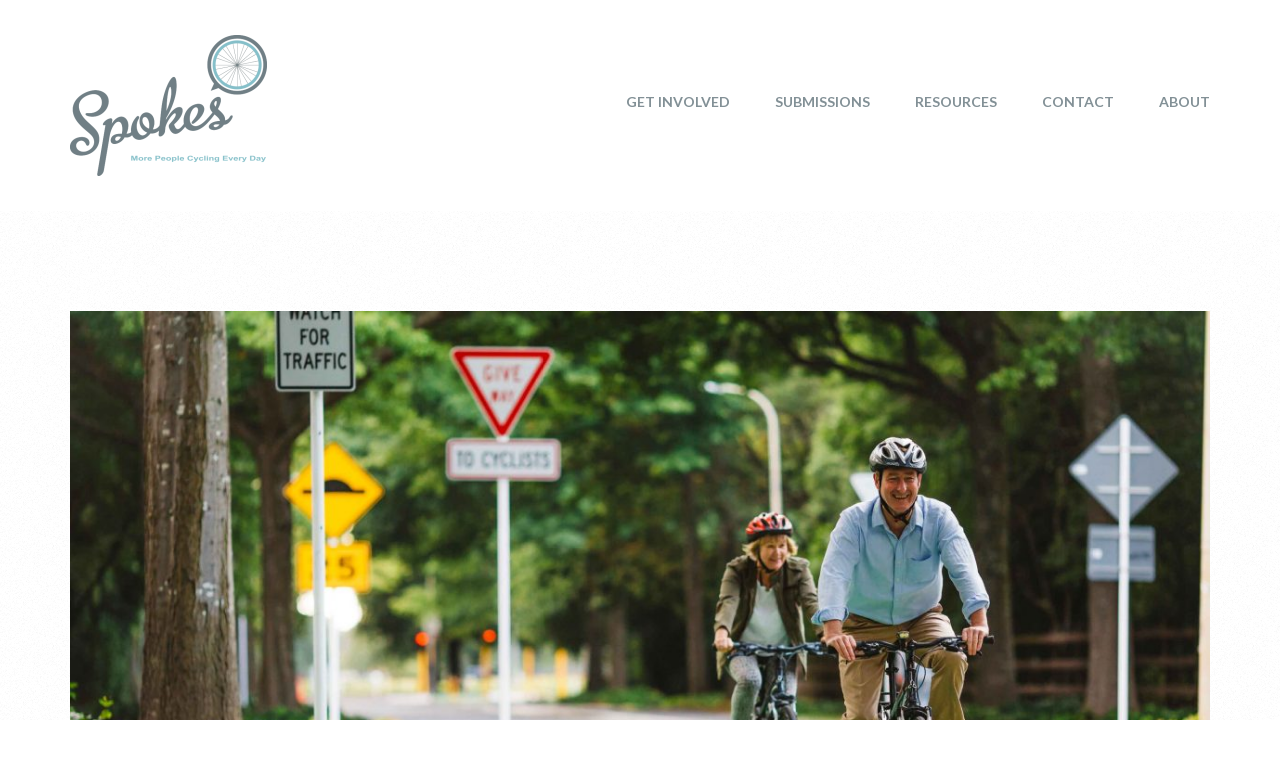

--- FILE ---
content_type: text/html; charset=UTF-8
request_url: https://www.spokes.org.nz/author/dirk/page/2/
body_size: 13601
content:
<!doctype html>
<html lang="en-US" >
<head>
	<meta charset="UTF-8">
	<link rel="profile" href="http://gmpg.org/xfn/11">
	<link rel="pingback" href="https://www.spokes.org.nz/xmlrpc.php">
	<meta name="viewport" content="width=device-width, initial-scale=1">
	<title>Dirk De Lu &#8211; Page 2 &#8211; Spokes Canterbury</title>
<meta name='robots' content='max-image-preview:large' />
	<style>img:is([sizes="auto" i], [sizes^="auto," i]) { contain-intrinsic-size: 3000px 1500px }</style>
	<link rel='dns-prefetch' href='//fonts.googleapis.com' />
<link rel="alternate" type="application/rss+xml" title="Spokes Canterbury &raquo; Feed" href="https://www.spokes.org.nz/feed/" />
<link rel="alternate" type="application/rss+xml" title="Spokes Canterbury &raquo; Comments Feed" href="https://www.spokes.org.nz/comments/feed/" />
<link rel="alternate" type="application/rss+xml" title="Spokes Canterbury &raquo; Posts by Dirk De Lu Feed" href="https://www.spokes.org.nz/author/dirk/feed/" />
<script>
window._wpemojiSettings = {"baseUrl":"https:\/\/s.w.org\/images\/core\/emoji\/16.0.1\/72x72\/","ext":".png","svgUrl":"https:\/\/s.w.org\/images\/core\/emoji\/16.0.1\/svg\/","svgExt":".svg","source":{"concatemoji":"https:\/\/www.spokes.org.nz\/wp-includes\/js\/wp-emoji-release.min.js?ver=6.8.3"}};
/*! This file is auto-generated */
!function(s,n){var o,i,e;function c(e){try{var t={supportTests:e,timestamp:(new Date).valueOf()};sessionStorage.setItem(o,JSON.stringify(t))}catch(e){}}function p(e,t,n){e.clearRect(0,0,e.canvas.width,e.canvas.height),e.fillText(t,0,0);var t=new Uint32Array(e.getImageData(0,0,e.canvas.width,e.canvas.height).data),a=(e.clearRect(0,0,e.canvas.width,e.canvas.height),e.fillText(n,0,0),new Uint32Array(e.getImageData(0,0,e.canvas.width,e.canvas.height).data));return t.every(function(e,t){return e===a[t]})}function u(e,t){e.clearRect(0,0,e.canvas.width,e.canvas.height),e.fillText(t,0,0);for(var n=e.getImageData(16,16,1,1),a=0;a<n.data.length;a++)if(0!==n.data[a])return!1;return!0}function f(e,t,n,a){switch(t){case"flag":return n(e,"\ud83c\udff3\ufe0f\u200d\u26a7\ufe0f","\ud83c\udff3\ufe0f\u200b\u26a7\ufe0f")?!1:!n(e,"\ud83c\udde8\ud83c\uddf6","\ud83c\udde8\u200b\ud83c\uddf6")&&!n(e,"\ud83c\udff4\udb40\udc67\udb40\udc62\udb40\udc65\udb40\udc6e\udb40\udc67\udb40\udc7f","\ud83c\udff4\u200b\udb40\udc67\u200b\udb40\udc62\u200b\udb40\udc65\u200b\udb40\udc6e\u200b\udb40\udc67\u200b\udb40\udc7f");case"emoji":return!a(e,"\ud83e\udedf")}return!1}function g(e,t,n,a){var r="undefined"!=typeof WorkerGlobalScope&&self instanceof WorkerGlobalScope?new OffscreenCanvas(300,150):s.createElement("canvas"),o=r.getContext("2d",{willReadFrequently:!0}),i=(o.textBaseline="top",o.font="600 32px Arial",{});return e.forEach(function(e){i[e]=t(o,e,n,a)}),i}function t(e){var t=s.createElement("script");t.src=e,t.defer=!0,s.head.appendChild(t)}"undefined"!=typeof Promise&&(o="wpEmojiSettingsSupports",i=["flag","emoji"],n.supports={everything:!0,everythingExceptFlag:!0},e=new Promise(function(e){s.addEventListener("DOMContentLoaded",e,{once:!0})}),new Promise(function(t){var n=function(){try{var e=JSON.parse(sessionStorage.getItem(o));if("object"==typeof e&&"number"==typeof e.timestamp&&(new Date).valueOf()<e.timestamp+604800&&"object"==typeof e.supportTests)return e.supportTests}catch(e){}return null}();if(!n){if("undefined"!=typeof Worker&&"undefined"!=typeof OffscreenCanvas&&"undefined"!=typeof URL&&URL.createObjectURL&&"undefined"!=typeof Blob)try{var e="postMessage("+g.toString()+"("+[JSON.stringify(i),f.toString(),p.toString(),u.toString()].join(",")+"));",a=new Blob([e],{type:"text/javascript"}),r=new Worker(URL.createObjectURL(a),{name:"wpTestEmojiSupports"});return void(r.onmessage=function(e){c(n=e.data),r.terminate(),t(n)})}catch(e){}c(n=g(i,f,p,u))}t(n)}).then(function(e){for(var t in e)n.supports[t]=e[t],n.supports.everything=n.supports.everything&&n.supports[t],"flag"!==t&&(n.supports.everythingExceptFlag=n.supports.everythingExceptFlag&&n.supports[t]);n.supports.everythingExceptFlag=n.supports.everythingExceptFlag&&!n.supports.flag,n.DOMReady=!1,n.readyCallback=function(){n.DOMReady=!0}}).then(function(){return e}).then(function(){var e;n.supports.everything||(n.readyCallback(),(e=n.source||{}).concatemoji?t(e.concatemoji):e.wpemoji&&e.twemoji&&(t(e.twemoji),t(e.wpemoji)))}))}((window,document),window._wpemojiSettings);
</script>

<style id='wp-emoji-styles-inline-css'>

	img.wp-smiley, img.emoji {
		display: inline !important;
		border: none !important;
		box-shadow: none !important;
		height: 1em !important;
		width: 1em !important;
		margin: 0 0.07em !important;
		vertical-align: -0.1em !important;
		background: none !important;
		padding: 0 !important;
	}
</style>
<style id='wp-block-library-inline-css'>
:root{--wp-admin-theme-color:#007cba;--wp-admin-theme-color--rgb:0,124,186;--wp-admin-theme-color-darker-10:#006ba1;--wp-admin-theme-color-darker-10--rgb:0,107,161;--wp-admin-theme-color-darker-20:#005a87;--wp-admin-theme-color-darker-20--rgb:0,90,135;--wp-admin-border-width-focus:2px;--wp-block-synced-color:#7a00df;--wp-block-synced-color--rgb:122,0,223;--wp-bound-block-color:var(--wp-block-synced-color)}@media (min-resolution:192dpi){:root{--wp-admin-border-width-focus:1.5px}}.wp-element-button{cursor:pointer}:root{--wp--preset--font-size--normal:16px;--wp--preset--font-size--huge:42px}:root .has-very-light-gray-background-color{background-color:#eee}:root .has-very-dark-gray-background-color{background-color:#313131}:root .has-very-light-gray-color{color:#eee}:root .has-very-dark-gray-color{color:#313131}:root .has-vivid-green-cyan-to-vivid-cyan-blue-gradient-background{background:linear-gradient(135deg,#00d084,#0693e3)}:root .has-purple-crush-gradient-background{background:linear-gradient(135deg,#34e2e4,#4721fb 50%,#ab1dfe)}:root .has-hazy-dawn-gradient-background{background:linear-gradient(135deg,#faaca8,#dad0ec)}:root .has-subdued-olive-gradient-background{background:linear-gradient(135deg,#fafae1,#67a671)}:root .has-atomic-cream-gradient-background{background:linear-gradient(135deg,#fdd79a,#004a59)}:root .has-nightshade-gradient-background{background:linear-gradient(135deg,#330968,#31cdcf)}:root .has-midnight-gradient-background{background:linear-gradient(135deg,#020381,#2874fc)}.has-regular-font-size{font-size:1em}.has-larger-font-size{font-size:2.625em}.has-normal-font-size{font-size:var(--wp--preset--font-size--normal)}.has-huge-font-size{font-size:var(--wp--preset--font-size--huge)}.has-text-align-center{text-align:center}.has-text-align-left{text-align:left}.has-text-align-right{text-align:right}#end-resizable-editor-section{display:none}.aligncenter{clear:both}.items-justified-left{justify-content:flex-start}.items-justified-center{justify-content:center}.items-justified-right{justify-content:flex-end}.items-justified-space-between{justify-content:space-between}.screen-reader-text{border:0;clip-path:inset(50%);height:1px;margin:-1px;overflow:hidden;padding:0;position:absolute;width:1px;word-wrap:normal!important}.screen-reader-text:focus{background-color:#ddd;clip-path:none;color:#444;display:block;font-size:1em;height:auto;left:5px;line-height:normal;padding:15px 23px 14px;text-decoration:none;top:5px;width:auto;z-index:100000}html :where(.has-border-color){border-style:solid}html :where([style*=border-top-color]){border-top-style:solid}html :where([style*=border-right-color]){border-right-style:solid}html :where([style*=border-bottom-color]){border-bottom-style:solid}html :where([style*=border-left-color]){border-left-style:solid}html :where([style*=border-width]){border-style:solid}html :where([style*=border-top-width]){border-top-style:solid}html :where([style*=border-right-width]){border-right-style:solid}html :where([style*=border-bottom-width]){border-bottom-style:solid}html :where([style*=border-left-width]){border-left-style:solid}html :where(img[class*=wp-image-]){height:auto;max-width:100%}:where(figure){margin:0 0 1em}html :where(.is-position-sticky){--wp-admin--admin-bar--position-offset:var(--wp-admin--admin-bar--height,0px)}@media screen and (max-width:600px){html :where(.is-position-sticky){--wp-admin--admin-bar--position-offset:0px}}
</style>
<style id='classic-theme-styles-inline-css'>
/*! This file is auto-generated */
.wp-block-button__link{color:#fff;background-color:#32373c;border-radius:9999px;box-shadow:none;text-decoration:none;padding:calc(.667em + 2px) calc(1.333em + 2px);font-size:1.125em}.wp-block-file__button{background:#32373c;color:#fff;text-decoration:none}
</style>
<style id='global-styles-inline-css'>
:root{--wp--preset--aspect-ratio--square: 1;--wp--preset--aspect-ratio--4-3: 4/3;--wp--preset--aspect-ratio--3-4: 3/4;--wp--preset--aspect-ratio--3-2: 3/2;--wp--preset--aspect-ratio--2-3: 2/3;--wp--preset--aspect-ratio--16-9: 16/9;--wp--preset--aspect-ratio--9-16: 9/16;--wp--preset--color--black: #000000;--wp--preset--color--cyan-bluish-gray: #abb8c3;--wp--preset--color--white: #ffffff;--wp--preset--color--pale-pink: #f78da7;--wp--preset--color--vivid-red: #cf2e2e;--wp--preset--color--luminous-vivid-orange: #ff6900;--wp--preset--color--luminous-vivid-amber: #fcb900;--wp--preset--color--light-green-cyan: #7bdcb5;--wp--preset--color--vivid-green-cyan: #00d084;--wp--preset--color--pale-cyan-blue: #8ed1fc;--wp--preset--color--vivid-cyan-blue: #0693e3;--wp--preset--color--vivid-purple: #9b51e0;--wp--preset--gradient--vivid-cyan-blue-to-vivid-purple: linear-gradient(135deg,rgba(6,147,227,1) 0%,rgb(155,81,224) 100%);--wp--preset--gradient--light-green-cyan-to-vivid-green-cyan: linear-gradient(135deg,rgb(122,220,180) 0%,rgb(0,208,130) 100%);--wp--preset--gradient--luminous-vivid-amber-to-luminous-vivid-orange: linear-gradient(135deg,rgba(252,185,0,1) 0%,rgba(255,105,0,1) 100%);--wp--preset--gradient--luminous-vivid-orange-to-vivid-red: linear-gradient(135deg,rgba(255,105,0,1) 0%,rgb(207,46,46) 100%);--wp--preset--gradient--very-light-gray-to-cyan-bluish-gray: linear-gradient(135deg,rgb(238,238,238) 0%,rgb(169,184,195) 100%);--wp--preset--gradient--cool-to-warm-spectrum: linear-gradient(135deg,rgb(74,234,220) 0%,rgb(151,120,209) 20%,rgb(207,42,186) 40%,rgb(238,44,130) 60%,rgb(251,105,98) 80%,rgb(254,248,76) 100%);--wp--preset--gradient--blush-light-purple: linear-gradient(135deg,rgb(255,206,236) 0%,rgb(152,150,240) 100%);--wp--preset--gradient--blush-bordeaux: linear-gradient(135deg,rgb(254,205,165) 0%,rgb(254,45,45) 50%,rgb(107,0,62) 100%);--wp--preset--gradient--luminous-dusk: linear-gradient(135deg,rgb(255,203,112) 0%,rgb(199,81,192) 50%,rgb(65,88,208) 100%);--wp--preset--gradient--pale-ocean: linear-gradient(135deg,rgb(255,245,203) 0%,rgb(182,227,212) 50%,rgb(51,167,181) 100%);--wp--preset--gradient--electric-grass: linear-gradient(135deg,rgb(202,248,128) 0%,rgb(113,206,126) 100%);--wp--preset--gradient--midnight: linear-gradient(135deg,rgb(2,3,129) 0%,rgb(40,116,252) 100%);--wp--preset--font-size--small: 13px;--wp--preset--font-size--medium: 20px;--wp--preset--font-size--large: 36px;--wp--preset--font-size--x-large: 42px;--wp--preset--spacing--20: 0.44rem;--wp--preset--spacing--30: 0.67rem;--wp--preset--spacing--40: 1rem;--wp--preset--spacing--50: 1.5rem;--wp--preset--spacing--60: 2.25rem;--wp--preset--spacing--70: 3.38rem;--wp--preset--spacing--80: 5.06rem;--wp--preset--shadow--natural: 6px 6px 9px rgba(0, 0, 0, 0.2);--wp--preset--shadow--deep: 12px 12px 50px rgba(0, 0, 0, 0.4);--wp--preset--shadow--sharp: 6px 6px 0px rgba(0, 0, 0, 0.2);--wp--preset--shadow--outlined: 6px 6px 0px -3px rgba(255, 255, 255, 1), 6px 6px rgba(0, 0, 0, 1);--wp--preset--shadow--crisp: 6px 6px 0px rgba(0, 0, 0, 1);}:where(.is-layout-flex){gap: 0.5em;}:where(.is-layout-grid){gap: 0.5em;}body .is-layout-flex{display: flex;}.is-layout-flex{flex-wrap: wrap;align-items: center;}.is-layout-flex > :is(*, div){margin: 0;}body .is-layout-grid{display: grid;}.is-layout-grid > :is(*, div){margin: 0;}:where(.wp-block-columns.is-layout-flex){gap: 2em;}:where(.wp-block-columns.is-layout-grid){gap: 2em;}:where(.wp-block-post-template.is-layout-flex){gap: 1.25em;}:where(.wp-block-post-template.is-layout-grid){gap: 1.25em;}.has-black-color{color: var(--wp--preset--color--black) !important;}.has-cyan-bluish-gray-color{color: var(--wp--preset--color--cyan-bluish-gray) !important;}.has-white-color{color: var(--wp--preset--color--white) !important;}.has-pale-pink-color{color: var(--wp--preset--color--pale-pink) !important;}.has-vivid-red-color{color: var(--wp--preset--color--vivid-red) !important;}.has-luminous-vivid-orange-color{color: var(--wp--preset--color--luminous-vivid-orange) !important;}.has-luminous-vivid-amber-color{color: var(--wp--preset--color--luminous-vivid-amber) !important;}.has-light-green-cyan-color{color: var(--wp--preset--color--light-green-cyan) !important;}.has-vivid-green-cyan-color{color: var(--wp--preset--color--vivid-green-cyan) !important;}.has-pale-cyan-blue-color{color: var(--wp--preset--color--pale-cyan-blue) !important;}.has-vivid-cyan-blue-color{color: var(--wp--preset--color--vivid-cyan-blue) !important;}.has-vivid-purple-color{color: var(--wp--preset--color--vivid-purple) !important;}.has-black-background-color{background-color: var(--wp--preset--color--black) !important;}.has-cyan-bluish-gray-background-color{background-color: var(--wp--preset--color--cyan-bluish-gray) !important;}.has-white-background-color{background-color: var(--wp--preset--color--white) !important;}.has-pale-pink-background-color{background-color: var(--wp--preset--color--pale-pink) !important;}.has-vivid-red-background-color{background-color: var(--wp--preset--color--vivid-red) !important;}.has-luminous-vivid-orange-background-color{background-color: var(--wp--preset--color--luminous-vivid-orange) !important;}.has-luminous-vivid-amber-background-color{background-color: var(--wp--preset--color--luminous-vivid-amber) !important;}.has-light-green-cyan-background-color{background-color: var(--wp--preset--color--light-green-cyan) !important;}.has-vivid-green-cyan-background-color{background-color: var(--wp--preset--color--vivid-green-cyan) !important;}.has-pale-cyan-blue-background-color{background-color: var(--wp--preset--color--pale-cyan-blue) !important;}.has-vivid-cyan-blue-background-color{background-color: var(--wp--preset--color--vivid-cyan-blue) !important;}.has-vivid-purple-background-color{background-color: var(--wp--preset--color--vivid-purple) !important;}.has-black-border-color{border-color: var(--wp--preset--color--black) !important;}.has-cyan-bluish-gray-border-color{border-color: var(--wp--preset--color--cyan-bluish-gray) !important;}.has-white-border-color{border-color: var(--wp--preset--color--white) !important;}.has-pale-pink-border-color{border-color: var(--wp--preset--color--pale-pink) !important;}.has-vivid-red-border-color{border-color: var(--wp--preset--color--vivid-red) !important;}.has-luminous-vivid-orange-border-color{border-color: var(--wp--preset--color--luminous-vivid-orange) !important;}.has-luminous-vivid-amber-border-color{border-color: var(--wp--preset--color--luminous-vivid-amber) !important;}.has-light-green-cyan-border-color{border-color: var(--wp--preset--color--light-green-cyan) !important;}.has-vivid-green-cyan-border-color{border-color: var(--wp--preset--color--vivid-green-cyan) !important;}.has-pale-cyan-blue-border-color{border-color: var(--wp--preset--color--pale-cyan-blue) !important;}.has-vivid-cyan-blue-border-color{border-color: var(--wp--preset--color--vivid-cyan-blue) !important;}.has-vivid-purple-border-color{border-color: var(--wp--preset--color--vivid-purple) !important;}.has-vivid-cyan-blue-to-vivid-purple-gradient-background{background: var(--wp--preset--gradient--vivid-cyan-blue-to-vivid-purple) !important;}.has-light-green-cyan-to-vivid-green-cyan-gradient-background{background: var(--wp--preset--gradient--light-green-cyan-to-vivid-green-cyan) !important;}.has-luminous-vivid-amber-to-luminous-vivid-orange-gradient-background{background: var(--wp--preset--gradient--luminous-vivid-amber-to-luminous-vivid-orange) !important;}.has-luminous-vivid-orange-to-vivid-red-gradient-background{background: var(--wp--preset--gradient--luminous-vivid-orange-to-vivid-red) !important;}.has-very-light-gray-to-cyan-bluish-gray-gradient-background{background: var(--wp--preset--gradient--very-light-gray-to-cyan-bluish-gray) !important;}.has-cool-to-warm-spectrum-gradient-background{background: var(--wp--preset--gradient--cool-to-warm-spectrum) !important;}.has-blush-light-purple-gradient-background{background: var(--wp--preset--gradient--blush-light-purple) !important;}.has-blush-bordeaux-gradient-background{background: var(--wp--preset--gradient--blush-bordeaux) !important;}.has-luminous-dusk-gradient-background{background: var(--wp--preset--gradient--luminous-dusk) !important;}.has-pale-ocean-gradient-background{background: var(--wp--preset--gradient--pale-ocean) !important;}.has-electric-grass-gradient-background{background: var(--wp--preset--gradient--electric-grass) !important;}.has-midnight-gradient-background{background: var(--wp--preset--gradient--midnight) !important;}.has-small-font-size{font-size: var(--wp--preset--font-size--small) !important;}.has-medium-font-size{font-size: var(--wp--preset--font-size--medium) !important;}.has-large-font-size{font-size: var(--wp--preset--font-size--large) !important;}.has-x-large-font-size{font-size: var(--wp--preset--font-size--x-large) !important;}
</style>
<link rel='stylesheet' id='font-awesome-css' href='https://www.spokes.org.nz/wp-content/plugins/unyson/framework/static/libs/font-awesome/css/font-awesome.min.css?ver=2.7.31' media='all' />
<link rel='stylesheet' id='bootstrap-css' href='https://www.spokes.org.nz/wp-content/themes/philanthropy-parent/css/bootstrap.css?ver=2.0.19' media='all' />
<link rel='stylesheet' id='fw-mmenu-css' href='https://www.spokes.org.nz/wp-content/themes/philanthropy-parent/css/jquery.mmenu.all.css?ver=2.0.19' media='all' />
<link rel='stylesheet' id='the-core-style-css' href='https://www.spokes.org.nz/wp-content/uploads/the-core-style.css?ver=1705053669' media='all' />
<link rel='stylesheet' id='fw-theme-style-css' href='https://www.spokes.org.nz/wp-content/themes/philanthropy-parent/style.css?ver=2.0.19' media='all' />
<link rel='stylesheet' id='prettyPhoto-css' href='https://www.spokes.org.nz/wp-content/themes/philanthropy-parent/css/prettyPhoto.css?ver=2.0.19' media='all' />
<link rel='stylesheet' id='animate-css' href='https://www.spokes.org.nz/wp-content/themes/philanthropy-parent/css/animate.css?ver=2.0.19' media='all' />
<link rel='stylesheet' id='fw-googleFonts-css' href='https://fonts.googleapis.com/css?family=Lato%3A100%2C700%2C300%2Citalic%2Cregular%2C700italic%7CNTR%3Aregular%7CMontserrat%3Aregular%2Citalic%2C700%2C700italic%7CQuattrocento+Sans%3Aregular%7CMerriweather%3A300%2C300italic%7COpen+Sans%3A300%2C300italic&#038;subset=latin-ext%2Clatin&#038;ver=6.8.3' media='all' />
<script src="https://www.spokes.org.nz/wp-includes/js/jquery/jquery.min.js?ver=3.7.1" id="jquery-core-js"></script>
<script src="https://www.spokes.org.nz/wp-includes/js/jquery/jquery-migrate.min.js?ver=3.4.1" id="jquery-migrate-js"></script>
<script src="https://www.spokes.org.nz/wp-content/themes/philanthropy-parent/js/lib/modernizr.min.js?ver=2.0.19" id="modernizr-js"></script>
<script src="https://www.spokes.org.nz/wp-content/themes/philanthropy-parent/js/lib/bootstrap.min.js?ver=2.0.19" id="bootstrap-js"></script>
<script src="https://www.spokes.org.nz/wp-content/themes/philanthropy-parent/js/jquery.touchSwipe.min.js?ver=2.0.19" id="touchSwipe-js"></script>
<script src="https://www.spokes.org.nz/wp-content/themes/philanthropy-parent/js/lib/html5shiv.js?ver=2.0.19" id="html5shiv-js"></script>
<script src="https://www.spokes.org.nz/wp-content/themes/philanthropy-parent/js/lib/respond.min.js?ver=2.0.19" id="respond-js"></script>
<link rel="https://api.w.org/" href="https://www.spokes.org.nz/wp-json/" /><link rel="alternate" title="JSON" type="application/json" href="https://www.spokes.org.nz/wp-json/wp/v2/users/2" /><link rel="EditURI" type="application/rsd+xml" title="RSD" href="https://www.spokes.org.nz/xmlrpc.php?rsd" />
<meta name="generator" content="WordPress 6.8.3" />
<style>.recentcomments a{display:inline !important;padding:0 !important;margin:0 !important;}</style><link rel="icon" href="https://www.spokes.org.nz/wp-content/uploads/2016/12/Spokes-logo-150x150.png" sizes="32x32" />
<link rel="icon" href="https://www.spokes.org.nz/wp-content/uploads/2016/12/Spokes-logo.png" sizes="192x192" />
<link rel="apple-touch-icon" href="https://www.spokes.org.nz/wp-content/uploads/2016/12/Spokes-logo.png" />
<meta name="msapplication-TileImage" content="https://www.spokes.org.nz/wp-content/uploads/2016/12/Spokes-logo.png" />
</head>
<body class="archive paged author author-dirk author-2 wp-embed-responsive paged-2 author-paged-2 wp-theme-philanthropy-parent fw-full fw-website-align-center fw-section-space-md header-1 fw-top-bar-off fw-no-absolute-header fw-top-social-right  search-in-top-bar mobile-menu-item-align-left fw-mobile-menu-position-left fw-top-logo-left fw-logo-image fw-logo-no-retina fw-animation-mobile-off fw-search-filter-off" itemscope="itemscope" itemtype="https://schema.org/WebPage">
				<div id="page" class="hfeed site">
						<header class="fw-header" itemscope="itemscope" itemtype="https://schema.org/WPHeader">
		<div class="fw-header-main">
		<div class="fw-container">
			<a href="#mobile-menu" class="mmenu-link"><i class="fa fa-navicon"></i></a>
										<div class="fw-wrap-logo">
				
												<a href="https://www.spokes.org.nz/" class="fw-site-logo">
								<img src="//www.spokes.org.nz/wp-content/uploads/2025/09/SpokesPrintQualityRasterLogov2-e1757410646318.png" alt="Spokes Canterbury" />
							</a>
						
							</div>
									<div class="fw-nav-wrap" itemscope="itemscope" itemtype="https://schema.org/SiteNavigationElement" role="navigation">
				<nav id="fw-menu-primary" class="fw-site-navigation primary-navigation"><ul id="menu-main-menu" class="fw-nav-menu"><li id="menu-item-3167" class="menu-item menu-item-type-post_type menu-item-object-page menu-item-has-children menu-item-3167"><a href="https://www.spokes.org.nz/get-involved/" >GET INVOLVED</a>
<ul class="sub-menu">
	<li id="menu-item-3205" class="menu-item menu-item-type-post_type menu-item-object-page menu-item-3205"><a href="https://www.spokes.org.nz/events/" >EVENTS</a></li>
	<li id="menu-item-3722" class="menu-item menu-item-type-post_type menu-item-object-page menu-item-3722"><a href="https://www.spokes.org.nz/spokes-membership/" >MEMBERSHIP</a></li>
	<li id="menu-item-2971" class="menu-item menu-item-type-post_type menu-item-object-page menu-item-2971"><a href="https://www.spokes.org.nz/donate/" >DONATE</a></li>
	<li id="menu-item-3101" class="menu-item menu-item-type-post_type menu-item-object-page menu-item-3101"><a href="https://www.spokes.org.nz/resources/community/" >COMMUNITY</a></li>
	<li id="menu-item-872" class="menu-item menu-item-type-post_type menu-item-object-page menu-item-872"><a href="https://www.spokes.org.nz/resources/report-an-issue/" >REPORT AN ISSUE</a></li>
</ul>
</li>
<li id="menu-item-61" class="menu-item menu-item-type-post_type menu-item-object-page menu-item-61"><a href="https://www.spokes.org.nz/submissions/" >SUBMISSIONS</a></li>
<li id="menu-item-871" class="menu-item menu-item-type-post_type menu-item-object-page menu-item-has-children menu-item-871"><a href="https://www.spokes.org.nz/resources/" >RESOURCES</a>
<ul class="sub-menu">
	<li id="menu-item-875" class="menu-item menu-item-type-post_type menu-item-object-page menu-item-875"><a href="https://www.spokes.org.nz/resources/getting-on-a-bike/" >GETTING ON A BIKE</a></li>
	<li id="menu-item-874" class="menu-item menu-item-type-post_type menu-item-object-page menu-item-874"><a href="https://www.spokes.org.nz/resources/maps-and-rides/" >MAPS AND RIDES</a></li>
	<li id="menu-item-873" class="menu-item menu-item-type-post_type menu-item-object-page menu-item-873"><a href="https://www.spokes.org.nz/resources/bike-shops/" >BIKE SHOPS</a></li>
	<li id="menu-item-1348" class="menu-item menu-item-type-post_type menu-item-object-page menu-item-1348"><a href="https://www.spokes.org.nz/blog/" >BLOG</a></li>
	<li id="menu-item-3746" class="menu-item menu-item-type-post_type menu-item-object-page menu-item-3746"><a href="https://www.spokes.org.nz/resources/better-bike-parking-lock-it-smart-lock-it-right/" >BIKE PARKING LOCK IT RIGHT</a></li>
</ul>
</li>
<li id="menu-item-72" class="menu-item menu-item-type-post_type menu-item-object-page menu-item-72"><a href="https://www.spokes.org.nz/contact/" >CONTACT</a></li>
<li id="menu-item-452" class="menu-item menu-item-type-post_type menu-item-object-page menu-item-has-children menu-item-452"><a href="https://www.spokes.org.nz/about/about/" >ABOUT</a>
<ul class="sub-menu">
	<li id="menu-item-1982" class="menu-item menu-item-type-post_type menu-item-object-page menu-item-1982"><a href="https://www.spokes.org.nz/about/background/" >OUR BACKGROUND</a></li>
	<li id="menu-item-2797" class="menu-item menu-item-type-post_type menu-item-object-page menu-item-2797"><a href="https://www.spokes.org.nz/about/our-team/" >OUR TEAM</a></li>
	<li id="menu-item-3176" class="menu-item menu-item-type-post_type menu-item-object-page menu-item-3176"><a href="https://www.spokes.org.nz/spokes-canterbury-cycling-association-constitution/" >CONSTITUTION of SPOKES CANTERBURY</a></li>
</ul>
</li>
</ul></nav>			</div>
		</div>
	</div>
			<div class="fw-wrap-search-form fw-form-search-full" role="search">
			<form class="fw-search-form" method="get" action="https://www.spokes.org.nz/">
				<input type="text" name="s" class="fw-input-search" placeholder="Search">
				<div class="fw-submit-wrap"></div>
			</form>
		</div>
	</header>
<nav id="mobile-menu"><ul><li  class="menu-item menu-item-type-post_type menu-item-object-page menu-item-has-children"><a href="https://www.spokes.org.nz/get-involved/">GET INVOLVED</a><ul class="sub-menu">	<li  class="menu-item menu-item-type-post_type menu-item-object-page"><a href="https://www.spokes.org.nz/events/">EVENTS</a></li>	<li  class="menu-item menu-item-type-post_type menu-item-object-page"><a href="https://www.spokes.org.nz/spokes-membership/">MEMBERSHIP</a></li>	<li  class="menu-item menu-item-type-post_type menu-item-object-page"><a href="https://www.spokes.org.nz/donate/">DONATE</a></li>	<li  class="menu-item menu-item-type-post_type menu-item-object-page"><a href="https://www.spokes.org.nz/resources/community/">COMMUNITY</a></li>	<li  class="menu-item menu-item-type-post_type menu-item-object-page"><a href="https://www.spokes.org.nz/resources/report-an-issue/">REPORT AN ISSUE</a></li></ul></li><li  class="menu-item menu-item-type-post_type menu-item-object-page"><a href="https://www.spokes.org.nz/submissions/">SUBMISSIONS</a></li><li  class="menu-item menu-item-type-post_type menu-item-object-page menu-item-has-children"><a href="https://www.spokes.org.nz/resources/">RESOURCES</a><ul class="sub-menu">	<li  class="menu-item menu-item-type-post_type menu-item-object-page"><a href="https://www.spokes.org.nz/resources/getting-on-a-bike/">GETTING ON A BIKE</a></li>	<li  class="menu-item menu-item-type-post_type menu-item-object-page"><a href="https://www.spokes.org.nz/resources/maps-and-rides/">MAPS AND RIDES</a></li>	<li  class="menu-item menu-item-type-post_type menu-item-object-page"><a href="https://www.spokes.org.nz/resources/bike-shops/">BIKE SHOPS</a></li>	<li  class="menu-item menu-item-type-post_type menu-item-object-page"><a href="https://www.spokes.org.nz/blog/">BLOG</a></li>	<li  class="menu-item menu-item-type-post_type menu-item-object-page"><a href="https://www.spokes.org.nz/resources/better-bike-parking-lock-it-smart-lock-it-right/">BIKE PARKING LOCK IT RIGHT</a></li></ul></li><li  class="menu-item menu-item-type-post_type menu-item-object-page"><a href="https://www.spokes.org.nz/contact/">CONTACT</a></li><li  class="menu-item menu-item-type-post_type menu-item-object-page menu-item-has-children"><a href="https://www.spokes.org.nz/about/about/">ABOUT</a><ul class="sub-menu">	<li  class="menu-item menu-item-type-post_type menu-item-object-page"><a href="https://www.spokes.org.nz/about/background/">OUR BACKGROUND</a></li>	<li  class="menu-item menu-item-type-post_type menu-item-object-page"><a href="https://www.spokes.org.nz/about/our-team/">OUR TEAM</a></li>	<li  class="menu-item menu-item-type-post_type menu-item-object-page"><a href="https://www.spokes.org.nz/spokes-canterbury-cycling-association-constitution/">CONSTITUTION of SPOKES CANTERBURY</a></li></ul></li></ul></nav>						<div id="main" class="site-main">			<div class="no-header-image"></div>
		<section class="fw-main-row " role="main" itemprop="mainEntity" itemscope="itemscope" itemtype="https://schema.org/Blog">
	<div class="fw-container">
		<div class="fw-row">

			<div class="fw-content-area col-md-12">
				<div class="fw-col-inner">
										<div class="postlist fw-letter-no-caps " >
						<article id="post-2372" class="post clearfix post-list-type-1 post-2372 type-post status-publish format-standard has-post-thumbnail hentry category-submissions tag-infrastructure" itemscope="itemscope" itemtype="https://schema.org/BlogPosting" itemprop="blogPost">
			<div class="fw-post-image fw-block-image-parent    fw-overlay-1">
			<a href="https://www.spokes.org.nz/2020/02/ccc-waipuna-halswell-hornby-riccarton-community-board-plan/" class="post-thumbnail fw-block-image-child fw-ratio-16-9 fw-ratio-container">
				<noscript itemscope itemtype="https://schema.org/ImageObject" itemprop="image"><img src="https://www.spokes.org.nz/wp-content/uploads/2017/03/NZTA-Cyclelife335_Home.jpg"  alt="Older man smiling wearing a helmet and cycling towards the viewer. Followed close behind by a woman also on a bike wearing a helmet." data-maxdpr="1.7" class="attachment-post-thumbnail lazyload" /><meta itemprop="url" content="https://www.spokes.org.nz/wp-content/uploads/2017/03/NZTA-Cyclelife335_Home.jpg"><meta itemprop="width" content="3500"><meta itemprop="height" content="2333"></noscript><img src="[data-uri]" data-sizes="auto" data-srcset="https://www.spokes.org.nz/wp-content/uploads/2017/03/NZTA-Cyclelife335_Home-1228x691.jpg 1228w, https://www.spokes.org.nz/wp-content/uploads/2017/03/NZTA-Cyclelife335_Home-614x346.jpg 614w, https://www.spokes.org.nz/wp-content/uploads/2017/03/NZTA-Cyclelife335_Home-295x166.jpg 295w, https://www.spokes.org.nz/wp-content/uploads/2017/03/NZTA-Cyclelife335_Home-590x332.jpg 590w"   alt="Older man smiling wearing a helmet and cycling towards the viewer. Followed close behind by a woman also on a bike wearing a helmet." data-maxdpr="1.7" class="attachment-post-thumbnail lazyload" />				<div class="fw-block-image-overlay">
					<div class="fw-itable">
						<div class="fw-icell">
							<i class="fw-icon-link"></i>
						</div>
					</div>
				</div>
			</a>
		</div>
	
	<header class="entry-header">
					<div class="wrap-entry-meta">
				<meta itemscope itemprop="mainEntityOfPage" itemType="https://schema.org/WebPage" itemid="https://google.com/article" content="" />
									<span class="entry-date">
						<a rel="bookmark" href="https://www.spokes.org.nz/2020/02/ccc-waipuna-halswell-hornby-riccarton-community-board-plan/">
							<time itemprop="datePublished" datetime="2020-02-16T14:21:30+13:00">16 February 2020</time>
							<meta itemprop="dateModified" content="2020-03-06T10:35:24+13:00">
						</a>
					</span>
																			<span class="separator">&nbsp;|&nbsp;</span>
										<span itemscope="itemscope" itemtype="https://schema.org/Person" itemprop="author" class="author"> By <a rel="author" href="https://www.spokes.org.nz/author/dirk/"><span itemprop="name">Dirk De Lu</span></a></span>
					<span itemprop="publisher" itemtype="https://schema.org/Organization" itemscope="">
						<span itemprop="name" content="Spokes Canterbury"></span>
						<span itemprop="logo" itemscope itemtype="https://schema.org/ImageObject">
							<meta itemprop="url" content="https://www.spokes.org.nz/wp-content/uploads/2025/09/SpokesPrintQualityRasterLogov2-e1757410646318.png">
						</span>
					</span>
																			<span class="separator">&nbsp;|&nbsp;</span>
										<span class="cat-links"> In <a href="https://www.spokes.org.nz/category/submissions/" rel="tag">Submissions</a></span>
							</div>
				<h2 class="entry-title" itemprop="headline">
						<a href="https://www.spokes.org.nz/2020/02/ccc-waipuna-halswell-hornby-riccarton-community-board-plan/">CCC Waipuna Halswell Hornby Riccarton Community Board Plan</a>
		</h2>
	</header>

	<div class="entry-content clearfix" itemprop="text">
		<p>The Waipuna Halswell Hornby Riccarton Plan due 6 March https://www.ccc.govt.nz/the-council/consultations-and-submissions/haveyoursay/show/294 Spokes appreciates the Board’s stated commitment “Pedestrians and road users should feel safe using the roading networks and have confidence that infrastructure is in place to ensure they are able to do so. Improving these connections provides the community the ability to access work, study [&hellip;]</p>
		<footer class="entry-meta clearfix">
					<a href="https://www.spokes.org.nz/2020/02/ccc-waipuna-halswell-hornby-riccarton-community-board-plan/" class="fw-btn-post-read-more-blog fw-btn fw-btn-md fw-btn-1" style="">
			<span>
									    Read More    							</span>
		</a>
				            			    <a href="https://www.spokes.org.nz/2020/02/ccc-waipuna-halswell-hornby-riccarton-community-board-plan/#comments" class="comments-link fw-comment-link-type-1"><span>0</span></a>
            				</footer>
	</div>
</article><article id="post-2368" class="post clearfix post-list-type-1 post-2368 type-post status-publish format-standard has-post-thumbnail hentry category-submissions tag-infrastructure" itemscope="itemscope" itemtype="https://schema.org/BlogPosting" itemprop="blogPost">
			<div class="fw-post-image fw-block-image-parent    fw-overlay-1">
			<a href="https://www.spokes.org.nz/2020/02/ccc-fendalton-waimari-harewood-community-board-plan/" class="post-thumbnail fw-block-image-child fw-ratio-16-9 fw-ratio-container">
				<noscript itemscope itemtype="https://schema.org/ImageObject" itemprop="image"><img src="https://www.spokes.org.nz/wp-content/uploads/2020/02/sharedpath_250x412.jpg"  alt="sharedpath_250x412" data-maxdpr="1.7" class="attachment-post-thumbnail lazyload" /><meta itemprop="url" content="https://www.spokes.org.nz/wp-content/uploads/2020/02/sharedpath_250x412.jpg"><meta itemprop="width" content="250"><meta itemprop="height" content="412"></noscript><img src="[data-uri]" data-sizes="auto" data-srcset="https://www.spokes.org.nz/wp-content/uploads/2020/02/sharedpath_250x412-182x300.jpg 182w, https://www.spokes.org.nz/wp-content/uploads/2020/02/sharedpath_250x412.jpg 250w"   alt="sharedpath_250x412" data-maxdpr="1.7" class="attachment-post-thumbnail lazyload" />				<div class="fw-block-image-overlay">
					<div class="fw-itable">
						<div class="fw-icell">
							<i class="fw-icon-link"></i>
						</div>
					</div>
				</div>
			</a>
		</div>
	
	<header class="entry-header">
					<div class="wrap-entry-meta">
				<meta itemscope itemprop="mainEntityOfPage" itemType="https://schema.org/WebPage" itemid="https://google.com/article" content="" />
									<span class="entry-date">
						<a rel="bookmark" href="https://www.spokes.org.nz/2020/02/ccc-fendalton-waimari-harewood-community-board-plan/">
							<time itemprop="datePublished" datetime="2020-02-16T13:12:49+13:00">16 February 2020</time>
							<meta itemprop="dateModified" content="2020-03-06T10:34:29+13:00">
						</a>
					</span>
																			<span class="separator">&nbsp;|&nbsp;</span>
										<span itemscope="itemscope" itemtype="https://schema.org/Person" itemprop="author" class="author"> By <a rel="author" href="https://www.spokes.org.nz/author/dirk/"><span itemprop="name">Dirk De Lu</span></a></span>
					<span itemprop="publisher" itemtype="https://schema.org/Organization" itemscope="">
						<span itemprop="name" content="Spokes Canterbury"></span>
						<span itemprop="logo" itemscope itemtype="https://schema.org/ImageObject">
							<meta itemprop="url" content="https://www.spokes.org.nz/wp-content/uploads/2025/09/SpokesPrintQualityRasterLogov2-e1757410646318.png">
						</span>
					</span>
																			<span class="separator">&nbsp;|&nbsp;</span>
										<span class="cat-links"> In <a href="https://www.spokes.org.nz/category/submissions/" rel="tag">Submissions</a></span>
							</div>
				<h2 class="entry-title" itemprop="headline">
						<a href="https://www.spokes.org.nz/2020/02/ccc-fendalton-waimari-harewood-community-board-plan/">CCC Fendalton-Waimari-Harewood Community Board Plan</a>
		</h2>
	</header>

	<div class="entry-content clearfix" itemprop="text">
		<p>Due 6 March 2020 https://www.ccc.govt.nz/the-council/consultations-and-submissions/haveyoursay/show/292 Spokes appreciates that the Board has prioritized the need to implement “a safe and sustainable transport network.” With the growth of housing, employment and cycling numbers in the Board area the need for long underfunded and overdue safe inviting cycling infrastructure needs to be a top priority. Including safe cycling [&hellip;]</p>
		<footer class="entry-meta clearfix">
					<a href="https://www.spokes.org.nz/2020/02/ccc-fendalton-waimari-harewood-community-board-plan/" class="fw-btn-post-read-more-blog fw-btn fw-btn-md fw-btn-1" style="">
			<span>
									    Read More    							</span>
		</a>
				            			    <a href="https://www.spokes.org.nz/2020/02/ccc-fendalton-waimari-harewood-community-board-plan/#comments" class="comments-link fw-comment-link-type-1"><span>0</span></a>
            				</footer>
	</div>
</article><article id="post-2366" class="post clearfix post-list-type-1 post-2366 type-post status-publish format-standard has-post-thumbnail hentry category-submissions tag-infrastructure" itemscope="itemscope" itemtype="https://schema.org/BlogPosting" itemprop="blogPost">
			<div class="fw-post-image fw-block-image-parent    fw-overlay-1">
			<a href="https://www.spokes.org.nz/2020/02/ccc-waitai-coastal-burwood-draft-cb-plan-2020-2022-due-24-2/" class="post-thumbnail fw-block-image-child fw-ratio-16-9 fw-ratio-container">
				<noscript itemscope itemtype="https://schema.org/ImageObject" itemprop="image"><img src="https://www.spokes.org.nz/wp-content/uploads/2018/05/cycle-in-traffic.jpg"  alt="cycle in traffic" data-maxdpr="1.7" class="attachment-post-thumbnail lazyload" /><meta itemprop="url" content="https://www.spokes.org.nz/wp-content/uploads/2018/05/cycle-in-traffic.jpg"><meta itemprop="width" content="240"><meta itemprop="height" content="159"></noscript><img src="[data-uri]" data-sizes="auto" data-srcset="https://www.spokes.org.nz/wp-content/uploads/2018/05/cycle-in-traffic.jpg 240w"   alt="cycle in traffic" data-maxdpr="1.7" class="attachment-post-thumbnail lazyload" />				<div class="fw-block-image-overlay">
					<div class="fw-itable">
						<div class="fw-icell">
							<i class="fw-icon-link"></i>
						</div>
					</div>
				</div>
			</a>
		</div>
	
	<header class="entry-header">
					<div class="wrap-entry-meta">
				<meta itemscope itemprop="mainEntityOfPage" itemType="https://schema.org/WebPage" itemid="https://google.com/article" content="" />
									<span class="entry-date">
						<a rel="bookmark" href="https://www.spokes.org.nz/2020/02/ccc-waitai-coastal-burwood-draft-cb-plan-2020-2022-due-24-2/">
							<time itemprop="datePublished" datetime="2020-02-15T12:49:12+13:00">15 February 2020</time>
							<meta itemprop="dateModified" content="2020-02-15T12:49:12+13:00">
						</a>
					</span>
																			<span class="separator">&nbsp;|&nbsp;</span>
										<span itemscope="itemscope" itemtype="https://schema.org/Person" itemprop="author" class="author"> By <a rel="author" href="https://www.spokes.org.nz/author/dirk/"><span itemprop="name">Dirk De Lu</span></a></span>
					<span itemprop="publisher" itemtype="https://schema.org/Organization" itemscope="">
						<span itemprop="name" content="Spokes Canterbury"></span>
						<span itemprop="logo" itemscope itemtype="https://schema.org/ImageObject">
							<meta itemprop="url" content="https://www.spokes.org.nz/wp-content/uploads/2025/09/SpokesPrintQualityRasterLogov2-e1757410646318.png">
						</span>
					</span>
																			<span class="separator">&nbsp;|&nbsp;</span>
										<span class="cat-links"> In <a href="https://www.spokes.org.nz/category/submissions/" rel="tag">Submissions</a></span>
							</div>
				<h2 class="entry-title" itemprop="headline">
						<a href="https://www.spokes.org.nz/2020/02/ccc-waitai-coastal-burwood-draft-cb-plan-2020-2022-due-24-2/">CCC Waitai/Coastal-Burwood draft CB Plan 2020-2022       due 24.2</a>
		</h2>
	</header>

	<div class="entry-content clearfix" itemprop="text">
		<p>Link https://www.ccc.govt.nz/the-council/consultations-and-submissions/haveyoursay/show/289 All encouraged to share their thoughts, but residents of the east impacted the most. This is not a formal submission process. The Community Board has put forth their priorities and need to hear that cycling needs to be included and prioritized. Draft sub from Spokes Draft Sub Thank you for opening up plans [&hellip;]</p>
		<footer class="entry-meta clearfix">
					<a href="https://www.spokes.org.nz/2020/02/ccc-waitai-coastal-burwood-draft-cb-plan-2020-2022-due-24-2/" class="fw-btn-post-read-more-blog fw-btn fw-btn-md fw-btn-1" style="">
			<span>
									    Read More    							</span>
		</a>
				            			    <a href="https://www.spokes.org.nz/2020/02/ccc-waitai-coastal-burwood-draft-cb-plan-2020-2022-due-24-2/#comments" class="comments-link fw-comment-link-type-1"><span>0</span></a>
            				</footer>
	</div>
</article><article id="post-2359" class="post clearfix post-list-type-1 post-2359 type-post status-publish format-standard has-post-thumbnail hentry category-submissions tag-christchurch-city-council tag-safety-improvements tag-speed-limits" itemscope="itemscope" itemtype="https://schema.org/BlogPosting" itemprop="blogPost">
			<div class="fw-post-image fw-block-image-parent    fw-overlay-1">
			<a href="https://www.spokes.org.nz/2020/02/ccc-riccarton-road-speed-reduction/" class="post-thumbnail fw-block-image-child fw-ratio-16-9 fw-ratio-container">
				<noscript itemscope itemtype="https://schema.org/ImageObject" itemprop="image"><img src="https://www.spokes.org.nz/wp-content/uploads/2020/02/Safer-speeds-in-Riccarton-plan-for-consultation-.png"  alt="Safer-speeds-in-Riccarton-plan-for-consultation-" data-maxdpr="1.7" class="attachment-post-thumbnail lazyload" /><meta itemprop="url" content="https://www.spokes.org.nz/wp-content/uploads/2020/02/Safer-speeds-in-Riccarton-plan-for-consultation-.png"><meta itemprop="width" content="2515"><meta itemprop="height" content="1573"></noscript><img src="[data-uri]" data-sizes="auto" data-srcset="https://www.spokes.org.nz/wp-content/uploads/2020/02/Safer-speeds-in-Riccarton-plan-for-consultation--1920x1080.png 1920w, https://www.spokes.org.nz/wp-content/uploads/2020/02/Safer-speeds-in-Riccarton-plan-for-consultation--1228x691.png 1228w, https://www.spokes.org.nz/wp-content/uploads/2020/02/Safer-speeds-in-Riccarton-plan-for-consultation--614x346.png 614w, https://www.spokes.org.nz/wp-content/uploads/2020/02/Safer-speeds-in-Riccarton-plan-for-consultation--295x166.png 295w, https://www.spokes.org.nz/wp-content/uploads/2020/02/Safer-speeds-in-Riccarton-plan-for-consultation--590x332.png 590w"   alt="Safer-speeds-in-Riccarton-plan-for-consultation-" data-maxdpr="1.7" class="attachment-post-thumbnail lazyload" />				<div class="fw-block-image-overlay">
					<div class="fw-itable">
						<div class="fw-icell">
							<i class="fw-icon-link"></i>
						</div>
					</div>
				</div>
			</a>
		</div>
	
	<header class="entry-header">
					<div class="wrap-entry-meta">
				<meta itemscope itemprop="mainEntityOfPage" itemType="https://schema.org/WebPage" itemid="https://google.com/article" content="" />
									<span class="entry-date">
						<a rel="bookmark" href="https://www.spokes.org.nz/2020/02/ccc-riccarton-road-speed-reduction/">
							<time itemprop="datePublished" datetime="2020-02-03T13:20:15+13:00">3 February 2020</time>
							<meta itemprop="dateModified" content="2020-02-05T11:56:48+13:00">
						</a>
					</span>
																			<span class="separator">&nbsp;|&nbsp;</span>
										<span itemscope="itemscope" itemtype="https://schema.org/Person" itemprop="author" class="author"> By <a rel="author" href="https://www.spokes.org.nz/author/dirk/"><span itemprop="name">Dirk De Lu</span></a></span>
					<span itemprop="publisher" itemtype="https://schema.org/Organization" itemscope="">
						<span itemprop="name" content="Spokes Canterbury"></span>
						<span itemprop="logo" itemscope itemtype="https://schema.org/ImageObject">
							<meta itemprop="url" content="https://www.spokes.org.nz/wp-content/uploads/2025/09/SpokesPrintQualityRasterLogov2-e1757410646318.png">
						</span>
					</span>
																			<span class="separator">&nbsp;|&nbsp;</span>
										<span class="cat-links"> In <a href="https://www.spokes.org.nz/category/submissions/" rel="tag">Submissions</a></span>
							</div>
				<h2 class="entry-title" itemprop="headline">
						<a href="https://www.spokes.org.nz/2020/02/ccc-riccarton-road-speed-reduction/">CCC Riccarton Road Speed Reduction</a>
		</h2>
	</header>

	<div class="entry-content clearfix" itemprop="text">
		<p>A quick and easy sub due in on Monday 10 February. Speed Limit Reductions for Riccarton Road https://www.ccc.govt.nz/the-council/consultations-and-submissions/haveyoursay/show/285 This feeble attempt to implement safer roads in Christchurch, while appreciated, confirms the problem of timidity at Council which fails to deliver. Riccarton Road is busy, congested and unsafe at 50km/h. Serving many local shops and the [&hellip;]</p>
		<footer class="entry-meta clearfix">
					<a href="https://www.spokes.org.nz/2020/02/ccc-riccarton-road-speed-reduction/" class="fw-btn-post-read-more-blog fw-btn fw-btn-md fw-btn-1" style="">
			<span>
									    Read More    							</span>
		</a>
				            			    <a href="https://www.spokes.org.nz/2020/02/ccc-riccarton-road-speed-reduction/#comments" class="comments-link fw-comment-link-type-1"><span>0</span></a>
            				</footer>
	</div>
</article><article id="post-2345" class="post clearfix post-list-type-1 post-2345 type-post status-publish format-standard has-post-thumbnail hentry category-submissions tag-infrastructure tag-public-transport tag-safety-improvements" itemscope="itemscope" itemtype="https://schema.org/BlogPosting" itemprop="blogPost">
			<div class="fw-post-image fw-block-image-parent    fw-overlay-1">
			<a href="https://www.spokes.org.nz/2019/11/linwood-public-transport-hub-due-4-12/" class="post-thumbnail fw-block-image-child fw-ratio-16-9 fw-ratio-container">
				<noscript itemscope itemtype="https://schema.org/ImageObject" itemprop="image"><img src="https://www.spokes.org.nz/wp-content/uploads/2019/11/bus-on-bike.jpg"  alt="bus on bike" data-maxdpr="1.7" class="attachment-post-thumbnail lazyload" /><meta itemprop="url" content="https://www.spokes.org.nz/wp-content/uploads/2019/11/bus-on-bike.jpg"><meta itemprop="width" content="599"><meta itemprop="height" content="483"></noscript><img src="[data-uri]" data-sizes="auto" data-srcset="https://www.spokes.org.nz/wp-content/uploads/2019/11/bus-on-bike-295x166.jpg 295w, https://www.spokes.org.nz/wp-content/uploads/2019/11/bus-on-bike-590x332.jpg 590w"   alt="bus on bike" data-maxdpr="1.7" class="attachment-post-thumbnail lazyload" />				<div class="fw-block-image-overlay">
					<div class="fw-itable">
						<div class="fw-icell">
							<i class="fw-icon-link"></i>
						</div>
					</div>
				</div>
			</a>
		</div>
	
	<header class="entry-header">
					<div class="wrap-entry-meta">
				<meta itemscope itemprop="mainEntityOfPage" itemType="https://schema.org/WebPage" itemid="https://google.com/article" content="" />
									<span class="entry-date">
						<a rel="bookmark" href="https://www.spokes.org.nz/2019/11/linwood-public-transport-hub-due-4-12/">
							<time itemprop="datePublished" datetime="2019-11-24T11:06:34+13:00">24 November 2019</time>
							<meta itemprop="dateModified" content="2019-11-29T13:53:28+13:00">
						</a>
					</span>
																			<span class="separator">&nbsp;|&nbsp;</span>
										<span itemscope="itemscope" itemtype="https://schema.org/Person" itemprop="author" class="author"> By <a rel="author" href="https://www.spokes.org.nz/author/dirk/"><span itemprop="name">Dirk De Lu</span></a></span>
					<span itemprop="publisher" itemtype="https://schema.org/Organization" itemscope="">
						<span itemprop="name" content="Spokes Canterbury"></span>
						<span itemprop="logo" itemscope itemtype="https://schema.org/ImageObject">
							<meta itemprop="url" content="https://www.spokes.org.nz/wp-content/uploads/2025/09/SpokesPrintQualityRasterLogov2-e1757410646318.png">
						</span>
					</span>
																			<span class="separator">&nbsp;|&nbsp;</span>
										<span class="cat-links"> In <a href="https://www.spokes.org.nz/category/submissions/" rel="tag">Submissions</a></span>
							</div>
				<h2 class="entry-title" itemprop="headline">
						<a href="https://www.spokes.org.nz/2019/11/linwood-public-transport-hub-due-4-12/">Linwood Public Transport Hub   due 4.12</a>
		</h2>
	</header>

	<div class="entry-content clearfix" itemprop="text">
		<p>https://www.ccc.govt.nz/the-council/consultations-and-submissions/haveyoursay/show/271 Council has again designed a &#8220;Kill Zone&#8221; for people on bicycles. Buckleys Road by the Eastgate Mall to feature deadly design.   Council needs to prioritize completing safe local cycle networks to support the Major Cycle Routes and to give all who would like to cycle the chance to do so and live. Please, make [&hellip;]</p>
		<footer class="entry-meta clearfix">
					<a href="https://www.spokes.org.nz/2019/11/linwood-public-transport-hub-due-4-12/" class="fw-btn-post-read-more-blog fw-btn fw-btn-md fw-btn-1" style="">
			<span>
									    Read More    							</span>
		</a>
				            			    <a href="https://www.spokes.org.nz/2019/11/linwood-public-transport-hub-due-4-12/#comments" class="comments-link fw-comment-link-type-1"><span>0</span></a>
            				</footer>
	</div>
</article><article id="post-2341" class="post clearfix post-list-type-1 post-2341 type-post status-publish format-standard has-post-thumbnail hentry category-submissions" itemscope="itemscope" itemtype="https://schema.org/BlogPosting" itemprop="blogPost">
			<div class="fw-post-image fw-block-image-parent    fw-overlay-1">
			<a href="https://www.spokes.org.nz/2019/08/ccc-cranford-street-transport-projects/" class="post-thumbnail fw-block-image-child fw-ratio-16-9 fw-ratio-container">
				<noscript itemscope itemtype="https://schema.org/ImageObject" itemprop="image"><img src="https://www.spokes.org.nz/wp-content/uploads/2019/04/urban-traffic.jpg"  alt="urban traffic" data-maxdpr="1.7" class="attachment-post-thumbnail lazyload" /><meta itemprop="url" content="https://www.spokes.org.nz/wp-content/uploads/2019/04/urban-traffic.jpg"><meta itemprop="width" content="620"><meta itemprop="height" content="413"></noscript><img src="[data-uri]" data-sizes="auto" data-srcset="https://www.spokes.org.nz/wp-content/uploads/2019/04/urban-traffic-614x346.jpg 614w, https://www.spokes.org.nz/wp-content/uploads/2019/04/urban-traffic-295x166.jpg 295w, https://www.spokes.org.nz/wp-content/uploads/2019/04/urban-traffic-590x332.jpg 590w"   alt="urban traffic" data-maxdpr="1.7" class="attachment-post-thumbnail lazyload" />				<div class="fw-block-image-overlay">
					<div class="fw-itable">
						<div class="fw-icell">
							<i class="fw-icon-link"></i>
						</div>
					</div>
				</div>
			</a>
		</div>
	
	<header class="entry-header">
					<div class="wrap-entry-meta">
				<meta itemscope itemprop="mainEntityOfPage" itemType="https://schema.org/WebPage" itemid="https://google.com/article" content="" />
									<span class="entry-date">
						<a rel="bookmark" href="https://www.spokes.org.nz/2019/08/ccc-cranford-street-transport-projects/">
							<time itemprop="datePublished" datetime="2019-08-18T11:57:13+12:00">18 August 2019</time>
							<meta itemprop="dateModified" content="2019-08-18T11:58:09+12:00">
						</a>
					</span>
																			<span class="separator">&nbsp;|&nbsp;</span>
										<span itemscope="itemscope" itemtype="https://schema.org/Person" itemprop="author" class="author"> By <a rel="author" href="https://www.spokes.org.nz/author/dirk/"><span itemprop="name">Dirk De Lu</span></a></span>
					<span itemprop="publisher" itemtype="https://schema.org/Organization" itemscope="">
						<span itemprop="name" content="Spokes Canterbury"></span>
						<span itemprop="logo" itemscope itemtype="https://schema.org/ImageObject">
							<meta itemprop="url" content="https://www.spokes.org.nz/wp-content/uploads/2025/09/SpokesPrintQualityRasterLogov2-e1757410646318.png">
						</span>
					</span>
																			<span class="separator">&nbsp;|&nbsp;</span>
										<span class="cat-links"> In <a href="https://www.spokes.org.nz/category/submissions/" rel="tag">Submissions</a></span>
							</div>
				<h2 class="entry-title" itemprop="headline">
						<a href="https://www.spokes.org.nz/2019/08/ccc-cranford-street-transport-projects/">CCC Cranford Street Transport Projects</a>
		</h2>
	</header>

	<div class="entry-content clearfix" itemprop="text">
		<p>Due on Monday  https://www.ccc.govt.nz/the-council/consultations-and-submissions/haveyoursay/show/257 The Northern Arterial Extension is set to increase cars on Cranford St from 20,000 a day to 40,000+. The neigbhourhoods trashed in support of urban sprawl and climate change. This is a non consultation submission process. Yes, strange and not fully explained. Suffice to say it is another chance to let [&hellip;]</p>
		<footer class="entry-meta clearfix">
					<a href="https://www.spokes.org.nz/2019/08/ccc-cranford-street-transport-projects/" class="fw-btn-post-read-more-blog fw-btn fw-btn-md fw-btn-1" style="">
			<span>
									    Read More    							</span>
		</a>
				            			    <a href="https://www.spokes.org.nz/2019/08/ccc-cranford-street-transport-projects/#comments" class="comments-link fw-comment-link-type-1"><span>0</span></a>
            				</footer>
	</div>
</article><article id="post-2314" class="post clearfix post-list-type-1 post-2314 type-post status-publish format-standard has-post-thumbnail hentry category-submissions tag-infrastructure tag-recreation" itemscope="itemscope" itemtype="https://schema.org/BlogPosting" itemprop="blogPost">
			<div class="fw-post-image fw-block-image-parent    fw-overlay-1">
			<a href="https://www.spokes.org.nz/2019/07/ccc-naval-point-lyttelton/" class="post-thumbnail fw-block-image-child fw-ratio-16-9 fw-ratio-container">
				<noscript itemscope itemtype="https://schema.org/ImageObject" itemprop="image"><img src="https://www.spokes.org.nz/wp-content/uploads/2019/07/Kayak-Cycle.jpg"  alt="Bikes and watercraft" data-maxdpr="1.7" class="attachment-post-thumbnail lazyload" /><meta itemprop="url" content="https://www.spokes.org.nz/wp-content/uploads/2019/07/Kayak-Cycle.jpg"><meta itemprop="width" content="3264"><meta itemprop="height" content="2448"></noscript><img src="[data-uri]" data-sizes="auto" data-srcset="https://www.spokes.org.nz/wp-content/uploads/2019/07/Kayak-Cycle-1920x1080.jpg 1920w, https://www.spokes.org.nz/wp-content/uploads/2019/07/Kayak-Cycle-1228x691.jpg 1228w, https://www.spokes.org.nz/wp-content/uploads/2019/07/Kayak-Cycle-614x346.jpg 614w, https://www.spokes.org.nz/wp-content/uploads/2019/07/Kayak-Cycle-295x166.jpg 295w, https://www.spokes.org.nz/wp-content/uploads/2019/07/Kayak-Cycle-590x332.jpg 590w"   alt="Bikes and watercraft" data-maxdpr="1.7" class="attachment-post-thumbnail lazyload" />				<div class="fw-block-image-overlay">
					<div class="fw-itable">
						<div class="fw-icell">
							<i class="fw-icon-link"></i>
						</div>
					</div>
				</div>
			</a>
		</div>
	
	<header class="entry-header">
					<div class="wrap-entry-meta">
				<meta itemscope itemprop="mainEntityOfPage" itemType="https://schema.org/WebPage" itemid="https://google.com/article" content="" />
									<span class="entry-date">
						<a rel="bookmark" href="https://www.spokes.org.nz/2019/07/ccc-naval-point-lyttelton/">
							<time itemprop="datePublished" datetime="2019-07-24T12:05:55+12:00">24 July 2019</time>
							<meta itemprop="dateModified" content="2019-12-12T11:56:51+13:00">
						</a>
					</span>
																			<span class="separator">&nbsp;|&nbsp;</span>
										<span itemscope="itemscope" itemtype="https://schema.org/Person" itemprop="author" class="author"> By <a rel="author" href="https://www.spokes.org.nz/author/dirk/"><span itemprop="name">Dirk De Lu</span></a></span>
					<span itemprop="publisher" itemtype="https://schema.org/Organization" itemscope="">
						<span itemprop="name" content="Spokes Canterbury"></span>
						<span itemprop="logo" itemscope itemtype="https://schema.org/ImageObject">
							<meta itemprop="url" content="https://www.spokes.org.nz/wp-content/uploads/2025/09/SpokesPrintQualityRasterLogov2-e1757410646318.png">
						</span>
					</span>
																			<span class="separator">&nbsp;|&nbsp;</span>
										<span class="cat-links"> In <a href="https://www.spokes.org.nz/category/submissions/" rel="tag">Submissions</a></span>
							</div>
				<h2 class="entry-title" itemprop="headline">
						<a href="https://www.spokes.org.nz/2019/07/ccc-naval-point-lyttelton/">CCC Naval Point   Lyttelton</a>
		</h2>
	</header>

	<div class="entry-content clearfix" itemprop="text">
		<p>CCC Naval Point Sub  Lyttelton Due 28.7 https://www.ccc.govt.nz/the-council/consultations-and-submissions/haveyoursay/show/248 Submission from Spokes Canterbury Rate payers need some indication of the eventual total cost. How much more than $10.65 million will be required? We are offered 2 options with no indication of what the final overall costs might be. It is understood that there are many variables [&hellip;]</p>
		<footer class="entry-meta clearfix">
					<a href="https://www.spokes.org.nz/2019/07/ccc-naval-point-lyttelton/" class="fw-btn-post-read-more-blog fw-btn fw-btn-md fw-btn-1" style="">
			<span>
									    Read More    							</span>
		</a>
				            			    <a href="https://www.spokes.org.nz/2019/07/ccc-naval-point-lyttelton/#comments" class="comments-link fw-comment-link-type-1"><span>0</span></a>
            				</footer>
	</div>
</article><article id="post-2300" class="post clearfix post-list-type-1 post-2300 type-post status-publish format-standard has-post-thumbnail hentry category-submissions tag-mcr tag-safety-improvements" itemscope="itemscope" itemtype="https://schema.org/BlogPosting" itemprop="blogPost">
			<div class="fw-post-image fw-block-image-parent    fw-overlay-1">
			<a href="https://www.spokes.org.nz/2019/06/ccc-mcr-s-express-making-elizabeth-st-more-car-friendly/" class="post-thumbnail fw-block-image-child fw-ratio-16-9 fw-ratio-container">
				<noscript itemscope itemtype="https://schema.org/ImageObject" itemprop="image"><img src="https://www.spokes.org.nz/wp-content/uploads/2019/06/parking-in-the-cycle-lane.jpg"  alt="parking in the cycle lane" data-maxdpr="1.7" class="attachment-post-thumbnail lazyload" /><meta itemprop="url" content="https://www.spokes.org.nz/wp-content/uploads/2019/06/parking-in-the-cycle-lane.jpg"><meta itemprop="width" content="286"><meta itemprop="height" content="176"></noscript><img src="[data-uri]" data-sizes="auto" data-srcset="https://www.spokes.org.nz/wp-content/uploads/2019/06/parking-in-the-cycle-lane.jpg"   alt="parking in the cycle lane" data-maxdpr="1.7" class="attachment-post-thumbnail lazyload" /><span class="fw-after-no-ratio" style="padding-bottom: 61.538461538462%"></span>				<div class="fw-block-image-overlay">
					<div class="fw-itable">
						<div class="fw-icell">
							<i class="fw-icon-link"></i>
						</div>
					</div>
				</div>
			</a>
		</div>
	
	<header class="entry-header">
					<div class="wrap-entry-meta">
				<meta itemscope itemprop="mainEntityOfPage" itemType="https://schema.org/WebPage" itemid="https://google.com/article" content="" />
									<span class="entry-date">
						<a rel="bookmark" href="https://www.spokes.org.nz/2019/06/ccc-mcr-s-express-making-elizabeth-st-more-car-friendly/">
							<time itemprop="datePublished" datetime="2019-06-04T14:31:40+12:00">4 June 2019</time>
							<meta itemprop="dateModified" content="2019-12-12T11:55:08+13:00">
						</a>
					</span>
																			<span class="separator">&nbsp;|&nbsp;</span>
										<span itemscope="itemscope" itemtype="https://schema.org/Person" itemprop="author" class="author"> By <a rel="author" href="https://www.spokes.org.nz/author/dirk/"><span itemprop="name">Dirk De Lu</span></a></span>
					<span itemprop="publisher" itemtype="https://schema.org/Organization" itemscope="">
						<span itemprop="name" content="Spokes Canterbury"></span>
						<span itemprop="logo" itemscope itemtype="https://schema.org/ImageObject">
							<meta itemprop="url" content="https://www.spokes.org.nz/wp-content/uploads/2025/09/SpokesPrintQualityRasterLogov2-e1757410646318.png">
						</span>
					</span>
																			<span class="separator">&nbsp;|&nbsp;</span>
										<span class="cat-links"> In <a href="https://www.spokes.org.nz/category/submissions/" rel="tag">Submissions</a></span>
							</div>
				<h2 class="entry-title" itemprop="headline">
						<a href="https://www.spokes.org.nz/2019/06/ccc-mcr-s-express-making-elizabeth-st-more-car-friendly/">CCC MCR S Express Making Elizabeth St more Car friendly</a>
		</h2>
	</header>

	<div class="entry-content clearfix" itemprop="text">
		<p>S Express MCR Elizabeth St/Division St Redux    Due 12 June Once again Council has sided with the NIMBY&#8217;s to downgrade safety on a Major Cycle Route. It will take LOTS of individual submissions to overcome this. Please take the few minutes necessary to speak out for the right of people to cycle safely. Link https://www.ccc.govt.nz/the-council/consultations-and-submissions/haveyoursay/show/243 [&hellip;]</p>
		<footer class="entry-meta clearfix">
					<a href="https://www.spokes.org.nz/2019/06/ccc-mcr-s-express-making-elizabeth-st-more-car-friendly/" class="fw-btn-post-read-more-blog fw-btn fw-btn-md fw-btn-1" style="">
			<span>
									    Read More    							</span>
		</a>
				            			    <a href="https://www.spokes.org.nz/2019/06/ccc-mcr-s-express-making-elizabeth-st-more-car-friendly/#comments" class="comments-link fw-comment-link-type-1"><span>0</span></a>
            				</footer>
	</div>
</article><article id="post-2295" class="post clearfix post-list-type-1 post-2295 type-post status-publish format-standard has-post-thumbnail hentry category-submissions tag-safety-improvements" itemscope="itemscope" itemtype="https://schema.org/BlogPosting" itemprop="blogPost">
			<div class="fw-post-image fw-block-image-parent    fw-overlay-1">
			<a href="https://www.spokes.org.nz/2019/05/ccc-harewood-road-gardiners-road-breens-road/" class="post-thumbnail fw-block-image-child fw-ratio-16-9 fw-ratio-container">
				<noscript itemscope itemtype="https://schema.org/ImageObject" itemprop="image"><img src="https://www.spokes.org.nz/wp-content/uploads/2019/05/children-in-traffic.jpg"  alt="children in traffic" data-maxdpr="1.7" class="attachment-post-thumbnail lazyload" /><meta itemprop="url" content="https://www.spokes.org.nz/wp-content/uploads/2019/05/children-in-traffic.jpg"><meta itemprop="width" content="800"><meta itemprop="height" content="533"></noscript><img src="[data-uri]" data-sizes="auto" data-srcset="https://www.spokes.org.nz/wp-content/uploads/2019/05/children-in-traffic-614x346.jpg 614w, https://www.spokes.org.nz/wp-content/uploads/2019/05/children-in-traffic-295x166.jpg 295w, https://www.spokes.org.nz/wp-content/uploads/2019/05/children-in-traffic-590x332.jpg 590w"   alt="children in traffic" data-maxdpr="1.7" class="attachment-post-thumbnail lazyload" />				<div class="fw-block-image-overlay">
					<div class="fw-itable">
						<div class="fw-icell">
							<i class="fw-icon-link"></i>
						</div>
					</div>
				</div>
			</a>
		</div>
	
	<header class="entry-header">
					<div class="wrap-entry-meta">
				<meta itemscope itemprop="mainEntityOfPage" itemType="https://schema.org/WebPage" itemid="https://google.com/article" content="" />
									<span class="entry-date">
						<a rel="bookmark" href="https://www.spokes.org.nz/2019/05/ccc-harewood-road-gardiners-road-breens-road/">
							<time itemprop="datePublished" datetime="2019-05-29T12:44:00+12:00">29 May 2019</time>
							<meta itemprop="dateModified" content="2019-05-29T12:44:03+12:00">
						</a>
					</span>
																			<span class="separator">&nbsp;|&nbsp;</span>
										<span itemscope="itemscope" itemtype="https://schema.org/Person" itemprop="author" class="author"> By <a rel="author" href="https://www.spokes.org.nz/author/dirk/"><span itemprop="name">Dirk De Lu</span></a></span>
					<span itemprop="publisher" itemtype="https://schema.org/Organization" itemscope="">
						<span itemprop="name" content="Spokes Canterbury"></span>
						<span itemprop="logo" itemscope itemtype="https://schema.org/ImageObject">
							<meta itemprop="url" content="https://www.spokes.org.nz/wp-content/uploads/2025/09/SpokesPrintQualityRasterLogov2-e1757410646318.png">
						</span>
					</span>
																			<span class="separator">&nbsp;|&nbsp;</span>
										<span class="cat-links"> In <a href="https://www.spokes.org.nz/category/submissions/" rel="tag">Submissions</a></span>
							</div>
				<h2 class="entry-title" itemprop="headline">
						<a href="https://www.spokes.org.nz/2019/05/ccc-harewood-road-gardiners-road-breens-road/">CCC Harewood Road, Gardiners Road, Breens Road</a>
		</h2>
	</header>

	<div class="entry-content clearfix" itemprop="text">
		<p>This is the intersection Councillor Arron Keown has built a political career on. On offer are 2 options. The first deals with the real problem for children trying to cross the road to get to school.  The second option, favored by drivers, provides another rat run which will simply spread congestion. Due 10 June CCC [&hellip;]</p>
		<footer class="entry-meta clearfix">
					<a href="https://www.spokes.org.nz/2019/05/ccc-harewood-road-gardiners-road-breens-road/" class="fw-btn-post-read-more-blog fw-btn fw-btn-md fw-btn-1" style="">
			<span>
									    Read More    							</span>
		</a>
				            			    <a href="https://www.spokes.org.nz/2019/05/ccc-harewood-road-gardiners-road-breens-road/#comments" class="comments-link fw-comment-link-type-1"><span>0</span></a>
            				</footer>
	</div>
</article><article id="post-2281" class="post clearfix post-list-type-1 post-2281 type-post status-publish format-standard has-post-thumbnail hentry category-submissions tag-central-business-district tag-christchurch-city-council tag-safety-improvements" itemscope="itemscope" itemtype="https://schema.org/BlogPosting" itemprop="blogPost">
			<div class="fw-post-image fw-block-image-parent    fw-overlay-1">
			<a href="https://www.spokes.org.nz/2019/05/ccc-high-street/" class="post-thumbnail fw-block-image-child fw-ratio-16-9 fw-ratio-container">
				<noscript itemscope itemtype="https://schema.org/ImageObject" itemprop="image"><img src="https://www.spokes.org.nz/wp-content/uploads/2019/05/tram-bike-crash.jpg"  alt="tram bike crash" data-maxdpr="1.7" class="attachment-post-thumbnail lazyload" /><meta itemprop="url" content="https://www.spokes.org.nz/wp-content/uploads/2019/05/tram-bike-crash.jpg"><meta itemprop="width" content="780"><meta itemprop="height" content="439"></noscript><img src="[data-uri]" data-sizes="auto" data-srcset="https://www.spokes.org.nz/wp-content/uploads/2019/05/tram-bike-crash-300x169.jpg 300w, https://www.spokes.org.nz/wp-content/uploads/2019/05/tram-bike-crash-768x432.jpg 768w, https://www.spokes.org.nz/wp-content/uploads/2019/05/tram-bike-crash-614x346.jpg 614w, https://www.spokes.org.nz/wp-content/uploads/2019/05/tram-bike-crash-295x166.jpg 295w, https://www.spokes.org.nz/wp-content/uploads/2019/05/tram-bike-crash-590x332.jpg 590w, https://www.spokes.org.nz/wp-content/uploads/2019/05/tram-bike-crash.jpg 780w"   alt="tram bike crash" data-maxdpr="1.7" class="attachment-post-thumbnail lazyload" />				<div class="fw-block-image-overlay">
					<div class="fw-itable">
						<div class="fw-icell">
							<i class="fw-icon-link"></i>
						</div>
					</div>
				</div>
			</a>
		</div>
	
	<header class="entry-header">
					<div class="wrap-entry-meta">
				<meta itemscope itemprop="mainEntityOfPage" itemType="https://schema.org/WebPage" itemid="https://google.com/article" content="" />
									<span class="entry-date">
						<a rel="bookmark" href="https://www.spokes.org.nz/2019/05/ccc-high-street/">
							<time itemprop="datePublished" datetime="2019-05-22T12:57:12+12:00">22 May 2019</time>
							<meta itemprop="dateModified" content="2021-05-23T16:26:15+12:00">
						</a>
					</span>
																			<span class="separator">&nbsp;|&nbsp;</span>
										<span itemscope="itemscope" itemtype="https://schema.org/Person" itemprop="author" class="author"> By <a rel="author" href="https://www.spokes.org.nz/author/dirk/"><span itemprop="name">Dirk De Lu</span></a></span>
					<span itemprop="publisher" itemtype="https://schema.org/Organization" itemscope="">
						<span itemprop="name" content="Spokes Canterbury"></span>
						<span itemprop="logo" itemscope itemtype="https://schema.org/ImageObject">
							<meta itemprop="url" content="https://www.spokes.org.nz/wp-content/uploads/2025/09/SpokesPrintQualityRasterLogov2-e1757410646318.png">
						</span>
					</span>
																			<span class="separator">&nbsp;|&nbsp;</span>
										<span class="cat-links"> In <a href="https://www.spokes.org.nz/category/submissions/" rel="tag">Submissions</a></span>
							</div>
				<h2 class="entry-title" itemprop="headline">
						<a href="https://www.spokes.org.nz/2019/05/ccc-high-street/">CCC High Street</a>
		</h2>
	</header>

	<div class="entry-content clearfix" itemprop="text">
		<p>Yet another project focused on offering on street parking. For one key block this is a priority cycle route. Even if you avoid this area now, please consider making a submission to help others who have to cycle here. Link : https://ccc.govt.nz/the-council/consultations-and-submissions/haveyoursay/show/234 due 10.6 DRAFT SUB Thank you for trying to make the best of [&hellip;]</p>
		<footer class="entry-meta clearfix">
					<a href="https://www.spokes.org.nz/2019/05/ccc-high-street/" class="fw-btn-post-read-more-blog fw-btn fw-btn-md fw-btn-1" style="">
			<span>
									    Read More    							</span>
		</a>
				            			    <a href="https://www.spokes.org.nz/2019/05/ccc-high-street/#comments" class="comments-link fw-comment-link-type-1"><span>0</span></a>
            				</footer>
	</div>
</article>					</div><!-- /.postlist-->
								<nav class="navigation paging-navigation paging-navigation-type-1" role="navigation">
				<div class="pagination loop-pagination">
					<a class="prev page-numbers" href="https://www.spokes.org.nz/author/dirk/"><i class="fa fa-angle-left"></i><strong>Newer</strong></a><div class="before-hr"></div><div class="pagination-numbers-wrap"><a class="page-numbers" href="https://www.spokes.org.nz/author/dirk/">1</a><span aria-current="page" class="page-numbers current">2</span><a class="page-numbers" href="https://www.spokes.org.nz/author/dirk/page/3/">3</a><span class="page-numbers dots">&hellip;</span><a class="page-numbers" href="https://www.spokes.org.nz/author/dirk/page/6/">6</a></div><div class="after-hr"></div><a class="next page-numbers" href="https://www.spokes.org.nz/author/dirk/page/3/"><strong>Older</strong><i class="fa fa-angle-right"></i></a>				</div><!-- .pagination -->
			</nav><!-- .navigation -->
						</div>
			</div><!-- /.content-area-->

					<div class="col-md-4 col-sm-12 fw-sidebar" role="complementary" itemscope="itemscope" itemtype="https://schema.org/WPSideBar">
			<div class="fw-col-inner">
							</div><!-- /.inner -->
		</div><!-- /.sidebar -->
			</div><!-- /.row-->
	</div><!-- /.container-->
</section>

		
		</div><!-- /.site-main -->

				<!-- Footer -->
		<footer id="colophon" class="site-footer fw-footer " itemscope="itemscope" itemtype="https://schema.org/WPFooter">
						<div class="fw-footer-widgets footer-cols-4">
				<div class="fw-inner">
			<div class="fw-container">
				<div class="fw-row">
											<div class="fw-col-md-3 fw-col-sm-6">
							<aside id="nav_menu-2" class="widget widget_nav_menu"><h2 class="widget-title"><span>WHO WE ARE</span></h2><div class="menu-who-we-are-container"><ul id="menu-who-we-are" class="menu"><li id="menu-item-2929" class="menu-item menu-item-type-post_type menu-item-object-page menu-item-2929"><a href="https://www.spokes.org.nz/about/our-team/" >OUR TEAM</a></li>
<li id="menu-item-223" class="menu-item menu-item-type-post_type menu-item-object-page menu-item-223"><a href="https://www.spokes.org.nz/contact/" >CONTACT</a></li>
</ul></div></aside><aside id="text-8" class="widget widget_text"><h2 class="widget-title"><span>SPOKES NEWSLETTER</span></h2>			<div class="textwidget"><form><a href="https://spokes.us8.list-manage.com/subscribe?u=9cf2f5bae681ead08acc643c0&amp;id=71155abac0" target="_blank" rel="noopener"><input style="width: 200px; padding: 20px; cursor: pointer; font-weight: bold; background: #00000; color: #1e414e; border-radius: 10px; border: 1px solid #00000; font-size: 100%;" type="button" value="Subscribe Here" /> </a></p>
</form>
</div>
		</aside>						</div>
											<div class="fw-col-md-3 fw-col-sm-6">
							<aside id="nav_menu-3" class="widget widget_nav_menu"><h2 class="widget-title"><span>WHAT WE DO</span></h2><div class="menu-what-we-do-container"><ul id="menu-what-we-do" class="menu"><li id="menu-item-226" class="menu-item menu-item-type-post_type menu-item-object-page menu-item-226"><a href="https://www.spokes.org.nz/about/about/" >OUR MISSION</a></li>
<li id="menu-item-2837" class="menu-item menu-item-type-post_type menu-item-object-page menu-item-2837"><a href="https://www.spokes.org.nz/submissions/" >SUBMISSIONS</a></li>
</ul></div></aside>						</div>
											<div class="fw-col-md-3 fw-col-sm-6">
							<aside id="text-6" class="widget widget_text"><h2 class="widget-title"><span>ABOUT US</span></h2>			<div class="textwidget"><span style="padding-right:30px;">A member organisation of CAN (Cycle Action Network) NZ. We're a non-profit, all-volunteer organisation dedicated to making cycling work for the Christchurch community.</span></div>
		</aside>						</div>
											<div class="fw-col-md-3 fw-col-sm-6">
							<aside id="text-3" class="widget widget_text"><h2 class="widget-title"><span>FOLLOW SPOKES</span></h2>			<div class="textwidget"><a href="https://www.facebook.com/SpokesCanterbury/"><img style="margin-right:10px;" src="https://spokes.org.nz/wp-content/uploads/2016/03/footer-social-facebook.png">

</div>
		</aside><aside id="text-12" class="widget widget_text"><h2 class="widget-title"><span>AFFILIATES</span></h2>			<div class="textwidget"><p><a href="https://can.org.nz/" target="_blank" rel="noopener"><img loading="lazy" decoding="async" class="alignleft wp-image-919 size-full" src="https://www.spokes.org.nz/wp-content/uploads/2017/01/CANlogo.jpg" alt="" width="100" height="71" /></a></p>
<p>&nbsp;</p>
<p>&nbsp;</p>
<p>&nbsp;</p>
<p><a href="https://www.spokes.org.nz/wp-content/uploads/2023/12/biketoberheaderlogo-white-background.png"><img loading="lazy" decoding="async" class="alignleft wp-image-3012" src="https://www.spokes.org.nz/wp-content/uploads/2023/12/biketoberheaderlogo-white-background-300x163.png" alt="" width="100" height="54" srcset="https://www.spokes.org.nz/wp-content/uploads/2023/12/biketoberheaderlogo-white-background-300x163.png 300w, https://www.spokes.org.nz/wp-content/uploads/2023/12/biketoberheaderlogo-white-background-1024x557.png 1024w, https://www.spokes.org.nz/wp-content/uploads/2023/12/biketoberheaderlogo-white-background-768x418.png 768w, https://www.spokes.org.nz/wp-content/uploads/2023/12/biketoberheaderlogo-white-background.png 1309w" sizes="auto, (max-width: 100px) 100vw, 100px" /></a></p>
</div>
		</aside>						</div>
									</div>
			</div>
		</div>
	</div>

			<div class="fw-footer-middle  fw-footer-menu-disable">
				<div class="fw-container">
								</div>
	</div>

		<div class="fw-footer-bar fw-copyright-center">
			<div class="fw-container">
				<div class="fw-footer-social"><a target="_blank" href="https://www.facebook.com/SpokesCanterbury/"><i class="fa fa-facebook-f"></i></a><a target="_blank" href="https://www.instagram.com/spokes_canterbury/"><i class="fa fa-instagram"></i></a><a target="_blank" href="https://bsky.app/profile/spokescanterbury.bsky.social"><img src="//www.spokes.org.nz/wp-content/uploads/2025/07/Bluesky-logo.jpg" alt="" /></a></div>								<div class="fw-copyright"></div>
			</div>
		</div>
			</footer>
		
	</div><!-- /#page -->
<script type="speculationrules">
{"prefetch":[{"source":"document","where":{"and":[{"href_matches":"\/*"},{"not":{"href_matches":["\/wp-*.php","\/wp-admin\/*","\/wp-content\/uploads\/*","\/wp-content\/*","\/wp-content\/plugins\/*","\/wp-content\/themes\/philanthropy-parent\/*","\/*\\?(.+)"]}},{"not":{"selector_matches":"a[rel~=\"nofollow\"]"}},{"not":{"selector_matches":".no-prefetch, .no-prefetch a"}}]},"eagerness":"conservative"}]}
</script>
<script src="https://www.spokes.org.nz/wp-includes/js/imagesloaded.min.js?ver=5.0.0" id="imagesloaded-js"></script>
<script src="https://www.spokes.org.nz/wp-content/themes/philanthropy-parent/js/jquery.carouFredSel-6.2.1-packed.js?ver=2.0.19" id="carouFredSel-js"></script>
<script src="https://www.spokes.org.nz/wp-content/themes/philanthropy-parent/js/jquery.prettyPhoto.js?ver=2.0.19" id="prettyPhoto-js"></script>
<script src="https://www.spokes.org.nz/wp-content/themes/philanthropy-parent/js/jquery.customInput.js?ver=2.0.19" id="customInput-js"></script>
<script src="https://www.spokes.org.nz/wp-content/themes/philanthropy-parent/js/scrollTo.min.js?ver=2.0.19" id="scrollTo-js"></script>
<script src="https://www.spokes.org.nz/wp-content/themes/philanthropy-parent/js/jquery.mmenu.min.all.js?ver=2.0.19" id="mmenu-js"></script>
<script src="https://www.spokes.org.nz/wp-content/themes/philanthropy-parent/js/selectize.min.js?ver=2.0.19" id="selectize-js"></script>
<script src="https://www.spokes.org.nz/wp-content/themes/philanthropy-parent/js/jquery.parallax.js?ver=2.0.19" id="parallax-js"></script>
<script src="https://www.spokes.org.nz/wp-includes/js/jquery/ui/effect.min.js?ver=1.13.3" id="jquery-effects-core-js"></script>
<script src="https://www.spokes.org.nz/wp-content/themes/philanthropy-parent/js/lazysizes.min.js?ver=2.0.19" id="lazysizes-js"></script>
<script id="general-js-extra">
var FwPhpVars = {"disable_anchor_id":"false","mmenu_title":"Menu","back":"Back","lang":"en","ajax_url":"https:\/\/www.spokes.org.nz\/wp-admin\/admin-ajax.php","template_directory":"https:\/\/www.spokes.org.nz\/wp-content\/themes\/philanthropy-parent","previous":"Previous","next":"Next","fail_form_error":"Sorry you are an error in ajax, please contact the administrator of the website","smartphone_animations":"no","mobile_menu_position":"left","mobile_menu_page_dim":"page-dim-none","mobile_menu_border_style":"indent","header_5_position":"left","header_6_position":"left","mobile_menu_screen":"710","effect_panels":"mm-effect-panels-left-right","effect_listitems_slide":"effect-listitems-slide","sticky_resolution":"767","sticky_logo":"","socials":"<div class=\"mobile-menu-socials\"><a target=\"_blank\" href=\"https:\/\/www.facebook.com\/SpokesCanterbury\/\"><i class=\"fa fa-facebook-f\"><\/i><\/a><a target=\"_blank\" href=\"https:\/\/www.instagram.com\/spokes_canterbury\/\"><i class=\"fa fa-instagram\"><\/i><\/a><a target=\"_blank\" href=\"https:\/\/bsky.app\/profile\/spokescanterbury.bsky.social\"><img src=\"\/\/www.spokes.org.nz\/wp-content\/uploads\/2025\/07\/Bluesky-logo.jpg\" alt=\"\" \/><\/a><\/div>"};
</script>
<script src="https://www.spokes.org.nz/wp-content/themes/philanthropy-parent/js/general.js?ver=2.0.19" id="general-js"></script>
</body>
</html>

<!-- Page cached by LiteSpeed Cache 7.6.2 on 2025-12-03 20:46:41 -->